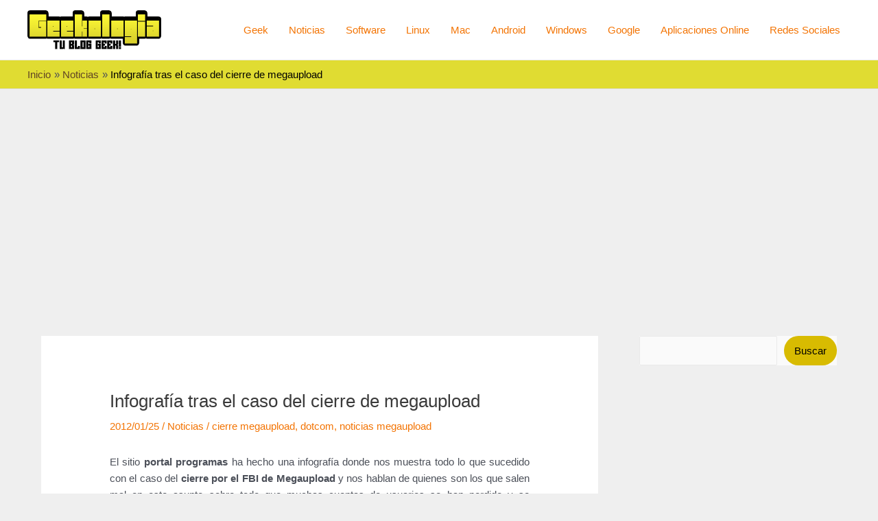

--- FILE ---
content_type: text/html; charset=utf-8
request_url: https://www.google.com/recaptcha/api2/aframe
body_size: 268
content:
<!DOCTYPE HTML><html><head><meta http-equiv="content-type" content="text/html; charset=UTF-8"></head><body><script nonce="Q7bPoRxIF0abQ-2qYwQe3w">/** Anti-fraud and anti-abuse applications only. See google.com/recaptcha */ try{var clients={'sodar':'https://pagead2.googlesyndication.com/pagead/sodar?'};window.addEventListener("message",function(a){try{if(a.source===window.parent){var b=JSON.parse(a.data);var c=clients[b['id']];if(c){var d=document.createElement('img');d.src=c+b['params']+'&rc='+(localStorage.getItem("rc::a")?sessionStorage.getItem("rc::b"):"");window.document.body.appendChild(d);sessionStorage.setItem("rc::e",parseInt(sessionStorage.getItem("rc::e")||0)+1);localStorage.setItem("rc::h",'1768994328885');}}}catch(b){}});window.parent.postMessage("_grecaptcha_ready", "*");}catch(b){}</script></body></html>